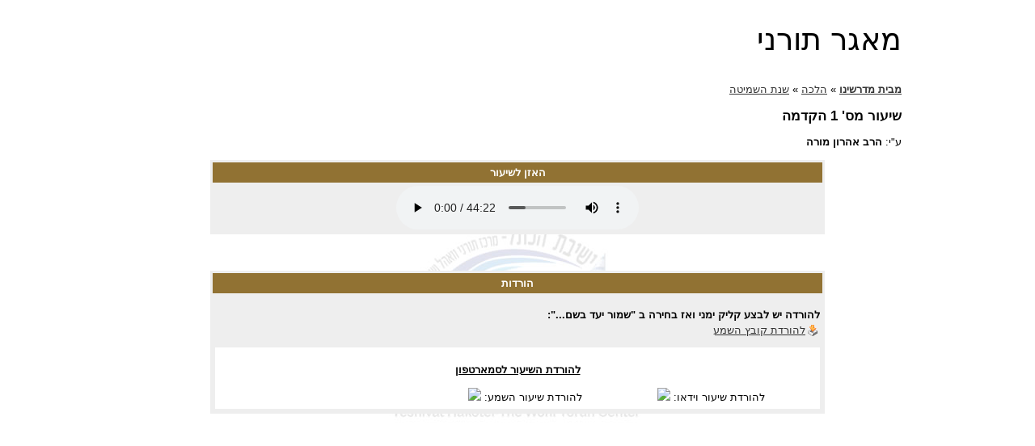

--- FILE ---
content_type: text/html
request_url: https://torah.hakotel.org.il/view.asp?id=3511&ravID=34
body_size: 2901
content:


<!DOCTYPE html PUBLIC "-//W3C//DTD XHTML 1.0 Transitional//EN" "http://www.w3.org/TR/xhtml1/DTD/xhtml1-transitional.dtd">
<html xmlns="http://www.w3.org/1999/xhtml"><!-- InstanceBegin template="/Templates/1heb-embed.dwt.asp" codeOutsideHTMLIsLocked="false" -->
<head> 
<meta http-equiv="Content-Type" content="text/html; charset=windows-1255" />
<meta name="description" content="ההתלהבות וההתפעמות כתוצאה משחרור הר הבית והכותל מצאו את ביטויים המעשי... בהגשמת הרעיון של ישיבה גבוהה המשלבת גם את מסגרת ה&quot;הסדר&quot; בצילו של הכותל... ולהתחנך לקראת מעורבות ואחריות לדיוקנה הרוחני המדינה.">
<meta name="keywords" content="הסדר, תורה, ישיבה, ישיבת, גמרא, אמונה, פרשת, נבנצל, פורים, פסח, שיעורי, חג, מועדי, יהדות, תנ&quot;ך, הדרי, הכותל, שבועות, הרובע, כיפור, השנה">
<!-- InstanceBeginEditable name="doctitle" -->
<title>מאגר תורני - ישיבת הכתל</title>
<!-- InstanceEndEditable -->
<link href="/includes/1heb-embed.css" rel="stylesheet" type="text/css" />
<!--[if IE]>
<style type="text/css"> 
/* place css fixes for all versions of IE in this conditional comment */
#mainContent { zoom: 1; }
/* the above proprietary zoom property gives IE the hasLayout it needs to avoid several bugs */
</style>
<![endif]-->
<!--[if lt IE 7]><link rel="stylesheet" type="text/css" href="/includes/lt7.css" /><![endif]-->
<script type="text/javascript" src="https://ajax.googleapis.com/ajax/libs/jquery/1.4.2/jquery.min.js"></script>
<script type="text/javascript" src="/includes/jquery.lavalamp.1.3.3-min.js"></script>
<script type="text/javascript" src="/includes/jquery.evenifhidden.js"></script>
<script type="text/javascript" src="/includes/main.js"></script>
<!-- InstanceBeginEditable name="head" -->
<script type="text/javascript" src="/includes/mediaplayer/swfobject.js"></script>
<script type="text/javascript">
$(function(){ 

	$("#QRtrigger").click(function(){
		$(".QRinfoInner").toggle('fast');
	});
	
	$('.plus').live('click', function(){
		//$(this).addClass('loading');
		var existingPath = $(this).attr('rel');
		//alert(existingPath + '|' + this.id);
		GetSubs(this, existingPath);
		$(this).removeClass('plus').addClass('open');
	});

	function GetSubs(IDclicked, existingPath){
		var dataString;
		dataString = 'lang=&rel=[' + existingPath + ']';
		//alert (dataString);//return false;
		
		$.ajax({
			type: "GET",
			url: "/includes/getSubCatMenuLinks.asp",
			data: dataString,
			success: function(data) {
				$(data).insertAfter(IDclicked);
			},
			error: function(obj,msg) {
				alert('*** Error! ***\n\n'+msg + '\n\n'+dataString);
			}     
		});
	} 
});
</script>
	
 
		
 <link href="https://vjs.zencdn.net/7.11.4/video-js.css" rel="stylesheet" />
  <!-- <script src="https://vjs.zencdn.net/ie8/1.1.2/videojs-ie8.min.js"></script> -->
 <script src="https://vjs.zencdn.net/7.11.4/video.min.js"></script>
		


 		
		
<!-- InstanceEndEditable -->
</head>
<body>
<div id="container">
	
  <div id="mainContent"><!-- InstanceBeginEditable name="mainRegion" -->
		
				     <h1>מאגר תורני</h1> 
	  
		    
        
         <p><a href="default.asp"><strong>מבית מדרשינו</strong></a>  &raquo;  
	   <a href="Results.asp?psearch=&x_file_cat1=126&x_file_subcat1=0&ignoreSub=yes&file_rav=&task=search">הלכה</a> &raquo; <a href="Results.asp?psearch=&x_file_cat1=126&x_file_subcat1=4969&file_rav=&task=search" title="Search for more shiurim in this category">שנת השמיטה</a>
		  </p>
                <h2>שיעור מס' 1 הקדמה</h2>
        <p>ע&quot;י: <strong>הרב אהרון מורה</strong></p>
        
        
    
  <!--  
    <div id="DedicationBoxShiurPage">
        <div id="DedicationBoxInner">
            <div id="DedicationContent">
    <p align="center"><strong> השיעורים השנה מוקדשים לזכרו של הרב נתן טשסקאלה זצ&quot;ל</strong><br>

  ראש אב בית דין פריז<br>
  נשיא תנועת המזרחי בצרפת<br>
  <strong>תרומת קרן ע&quot;ש הרב נתן טשסקאלה זצ&quot;ל</strong><br>
הרב יצחק פסין, מנהל הקרן</p>
 </div>
        </div>
    </div>
-->

        

		
        
		<table width="80%"  border="0" align="center" cellpadding="3" cellspacing="1" class="pageNav">
  <tr align="center" valign="top" >
    <td class="tableHeader"><strong>האזן לשיעור</strong></td>
  </tr>
  <tr align="center" valign="top" >
    <td>
     <div style=" text-align:center;">
   	
    <div   style="padding:0px; text-align:center; margin: 0 auto; width: 400px;">
        <div id='audiospace'>
            <audio src="https://storage.googleapis.com/files.hakotel.org.il/shiurim/24005.mp3" preload="auto" controls></audio>
        </div>
	</div>
	


	    </div>
      		 </td>
  </tr>
  </table>
   
 <P>&nbsp;</P>
  
  <table width="80%"  border="0" align="center" cellpadding="3" cellspacing="1" class="pageNav">
  <tr align="center" valign="top" >
    <td class="tableHeader"><strong>הורדות</strong></td>
  </tr>
  <tr align="center" valign="top" >
    <td>

    
	<P align="right"><strong>להורדה יש לבצע קליק ימני ואז בחירה ב  "שמור יעד בשם...":</strong><br />

<img src="/images/icons/import2.gif" alt="Download Shiur" width="16" height="16" hspace="1" vspace="0" border="0" align="absmiddle" /><a href="https://storage.googleapis.com/files.hakotel.org.il/shiurim/24005.mp3" target="_blank">להורדת קובץ השמע</a><br />

</P>

    <div id="QRinfo"><p id="QRtrigger"><strong>להורדת השיעור לסמארטפון</strong></p>
    	
        <div class="QRinfoInner">
        להורדת שיעור וידאו:
    <img src="https://chart.apis.google.com/chart?cht=qr&chs=150x150&chl=&chld=H|0" />
    </div>
    
        <div class="QRinfoInner">
        להורדת שיעור השמע:
    <img src="https://chart.apis.google.com/chart?cht=qr&chs=150x150&chl=https://storage.googleapis.com/files.hakotel.org.il/shiurim/24005.mp3&chld=H|0" />
    </div>
    
    </div>
     </td>
  </tr>
</table>
 

	
	  <P>&nbsp;</P>
<table width="250" border="0" align="center" cellpadding="5" cellspacing="1" class="pageNav">
  
 
  
 <!-- <tr>
    <td><strong>השיעור הועלה:</strong></td>
    <td nowrap="nowrap"> </td>
  </tr>-->
</table>

<p>&nbsp;</p>
	  
      <!-- InstanceEndEditable --></div>
  <br class="clearfloat" />
 <!-- <div id="footer">
    <!-include virtual="/includes/footer-main-heb.asp" ->
  </div>-->
</div>
<!--<script type="text/javascript">
var gaJsHost = (("https:" == document.location.protocol) ? "https://ssl." : "http://www.");
document.write(unescape("%3Cscript src='" + gaJsHost + "google-analytics.com/ga.js' type='text/javascript'%3E%3C/script%3E"));
</script>
<script type="text/javascript">
try {
var pageTracker = _gat._getTracker("UA-15330201-1");
pageTracker._trackPageview();
} catch(err) {}</script>-->
<!-- Global site tag (gtag.js) - Google Analytics -->
<script async src="https://www.googletagmanager.com/gtag/js?id=G-D7BPXGFQRF"></script>
<script>
  window.dataLayer = window.dataLayer || [];
  function gtag(){dataLayer.push(arguments);}
  gtag('js', new Date());

  gtag('config', 'G-D7BPXGFQRF');
</script>
<script defer src="https://static.cloudflareinsights.com/beacon.min.js/vcd15cbe7772f49c399c6a5babf22c1241717689176015" integrity="sha512-ZpsOmlRQV6y907TI0dKBHq9Md29nnaEIPlkf84rnaERnq6zvWvPUqr2ft8M1aS28oN72PdrCzSjY4U6VaAw1EQ==" data-cf-beacon='{"version":"2024.11.0","token":"ee7c304904a8435dafcac585762bb1c7","r":1,"server_timing":{"name":{"cfCacheStatus":true,"cfEdge":true,"cfExtPri":true,"cfL4":true,"cfOrigin":true,"cfSpeedBrain":true},"location_startswith":null}}' crossorigin="anonymous"></script>
</body>
<!-- InstanceEnd --></html>


--- FILE ---
content_type: text/css
request_url: https://torah.hakotel.org.il/includes/1heb-embed.css
body_size: 4401
content:
@charset "windows-1255";
body  {
	font: 100% 'Open Sans', sans-serif;
	margin: 0;  
	padding: 0;
	text-align: center;  
	color: #000000;
	background: #FFF ;
}
#container { 
	width: 990px;  
	margin: 0 auto;  
	text-align: left;
	margin-top: 15px;
	background: #FFF;
}
#langTab {background: url(../images/ui-heb/langTab.gif) top left no-repeat;
	height: 25px;
	color: #FFF;
	font-size: 75%;
	padding: 3px 10px 0 10px;
	text-align:left;
	font-weight: bold;} 
#langTab a {color: #FFF; margin-left: 5px;}	
#langTab a:hover {text-decoration:none;}

#langTab form {padding:0; margin:0 10px; display: inline;}
#langTab form input {padding:0; margin:0; border:0;}
	
#tempNotice { display: none;/* padding: 10px 5px; text-align: center; direction: rtl; background: #9DAEF0; font-weight: bold;*/}
	
#header {
		background: #FFF url(../images/ui-heb/headerBG.jpg) top left no-repeat;
		height: 107px;
		margin:0 5px;
		
} 
#logo {background:url(../images/ui-heb/logo.png) top left no-repeat;
	float:right;
	margin-right:18px;
	width:113px;
	height:144px;
	margin-top:-39px;}

#logoText {
	background:url(../images/ui-heb/logoText.png) top right no-repeat;
	width: 531px; 
	float:right;
	height:97px;
	text-indent:-9999px;
}
#logoText a {display: block; height: 97px; 
	width: 531px;}


#header h1 {
	margin: 0;  
	padding: 0;
	text-indent:-9999px;
	
}
#header h1 a {display: block; height: 140px; 
	width: 113px;	/* to match the width of the logo*/}


/* nav   ===========================================*/ 

#navHolder {
		clear:right;
		margin: 5px;
		background:url(../images/ui-heb/navBG.jpg) top repeat-x; 
		height: 24px;}

#nav {
	margin:0;
	padding:0;
	list-style:none;
	width:980px;
	height:24px;
	
}
#nav li {
	padding: 0 10px;
	float:right;
	display:inline;
	margin:0;
	position:relative;
	border-left: 2px solid #FFF;
	z-index: 30;
}
#nav li.end {border: 0;}

#nav li.first {background:url(../images/ui-heb/navR.jpg) top right no-repeat;
	width: 4px; margin:0;
	height: 24px;
	border:0;
	padding:0;
}
#nav li.last {background:url(../images/ui-heb/navL.jpg) top left no-repeat;
	width: 4px; margin:0;
	float:left;
	display:block;
	height: 24px;
	border: 0;
	padding:0;
	}

#nav li a {
	display:block;
	height:24px;
	text-indent:-9999px;
	outline:none;
	text-decoration: none;
}

#nav .drop {
	position:absolute;
	top:24px;
	right:0;
	width:189px;
	display:none;
	text-align:right;
	direction:rtl;
	z-index: 30;
}
#nav ul {
	margin:0;
	padding:0;
	list-style:none;
	background:#917233 url(../images/ui-heb/dropTopBG.jpg) top left repeat-x;
	overflow:hidden;
	width:189px;
	z-index: 30;
}
#nav ul li {
	float:none;
	display:block;
	margin:2px 3px  0 3px;
	border: 0;
	font-weight: bold;
	padding:0;
}
#nav ul li a {
	height:auto;
	text-indent:0;
	padding:2px 5px 2px 5px;
	height:1%;
	vertical-align:middle;
	color:#fff;
	font-size: 80%;
}
#nav ul li a:hover {
	background:#CFC1A5; /*#B5A076;*/
	text-decoration:none;
	color:#333;
}
#nav .drop .b {
	background: url(../images/ui-heb/dropBot.png) no-repeat;
	width:189px;
	height:9px;
	font-size:0;
	line-height:0;
	
}
#nav li.hover .drop,
#nav li:hover .drop {
	display:block;
}


/* nav buttons  ===========================================*/ 
#nav li:hover .donations,
#nav li.hover .donations {
	background-position:0 -24px;
}
#nav li .donations {
	background: url(../images/ui-heb/navTrumot.gif) no-repeat;
	width:54px;
	background-position:0 0;
}

#nav li:hover .about,
#nav li.hover .about {
	background-position:0 -24px;
}
#nav li .about {
	background: url(../images/ui-heb/navAbout.gif) no-repeat;
	width:100px;
	background-position:0 0;
}
#nav li:hover .shministim,
#nav li.hover .shministim {
	background-position:0 -24px;
}
#nav li .shministim {
	background: url(../images/ui-heb/navShministim.gif) no-repeat;
	width:74px;
	background-position:0 0;
}
#nav li:hover .programs,
#nav li.hover .programs {
	background-position:0 -24px;
}
#nav li .programs {
	background: url(../images/ui-heb/navPrograms.gif) no-repeat;
	width:116px;
	background-position:0 0;
}
#nav li:hover .torah,
#nav li.hover .torah {
	background-position:0 -24px;
}
#nav li .torah {
	background: url(../images/ui-heb/navTorah.gif) no-repeat;
	width:98px;
	background-position:0 0;
}

#nav li:hover .photos,
#nav li.hover .photos {
	background-position:0 -24px;
}
#nav li .photos {
	background: url(../images/ui-heb/navPics.gif) no-repeat;
	width:51px;
	background-position:0 0;
}

#nav li:hover .alumni,
#nav li.hover .alumni {
	background-position:0 -24px;
}
#nav li .alumni {
	background: url(../images/ui-heb/navBogrim.gif) no-repeat;
	width:47px;
	background-position:0 0;
}
#nav li:hover .zikaron,
#nav li.hover .zikaron {
	background-position:0 -24px;
}
#nav li .zikaron {
	background: url(../images/ui-heb/navZikaron.gif) no-repeat;
	width:101px;
	background-position:0 0;
}

#nav li:hover .shut,
#nav li.hover .shut {
	background-position:0 -24px;
}
#nav li .shut {
	background: url(../images/ui-heb/navShut.gif) no-repeat;
	width:103px;
	background-position:0 0;
}






/* side  ===========================================*/ 
	
#sidebar1 {
	float: right;  
	width: 200px;  
	padding: 35px 10px;
	font-size:80%;
	direction:rtl;
	text-align:right;
}

#sidebar1 ul { padding:0; margin:0; list-style: none; /*border-top: 1px solid #917233;*/}
#sidebar1 ul li {padding:0 ; margin:0; list-style: none; /*border-bottom: 1px solid #917233;*/  background:url(/images/ui/ulBot.gif) bottom center no-repeat; font-weight: bold; position:relative; z-index: 2;}
#sidebar1 ul li a { display: block; color: #030; padding: 7px 22px 7px 5px; text-decoration:none; line-height: 150%; background:url(/images/ui-heb/arrowBrown.gif) no-repeat; background-position: right 13px;}

/* LAVA ---------------------------------------------*/

#sidebar1 ul li.selectedLava a {background:url(../images/ui-heb/arrowBlack.gif) no-repeat; background-position: right 13px;}

#sidebar1 .lamp li.backLava {
	background: url(../images/ui/lavaright.gif) no-repeat top right;
	width: 5px;
	position: absolute;
	border-bottom:0;
	z-index:1;
}
#sidebar1 .lamp li.backLava .leftLava {
	background: url(../images/ui/lavabg.gif) no-repeat top left;
	height: 100%;
	margin-right:5px;
}
#sidebar1 .lamp li.backLava .cornerLava {
	background: url(../images/ui/lavacorner.gif) no-repeat bottom right;
	height:6px;
	width:5px;
	position:absolute;
	bottom:0px;
	right:0px;
}
#sidebar1 .lamp li.backLava .bottomLava {
	background: url(../images/ui/lavabottom.gif) no-repeat bottom left;
	height:6px;
	width:100%;
	position:absolute;
	bottom:0px;
	left:0px;
}
/* ================================================*/

/* opening menu for torah */

/*#sidebar1 ul li a.loading {background:url(/images/loading.gif) no-repeat; background-position: right 8px;}*/

#nav .drop .dynamicTorahCats, #nav .drop #dynamicTorahCatHeading {display: none;}

#dynamicTorahCatHeading {margin-top: 30px; font-weight: bold; background: #917233 url(../images/ui-heb/arrowBrown.gif) no-repeat; background-position: right 13px;  padding: 7px 22px 7px 5px; color:#FFF;}
#sidebar1 ul#dynamicTorahCatsContainer {border-top: 1px solid #D3C8AF; margin-bottom: 30px;}
#sidebar1 ul#dynamicTorahCatsContainer li { background:none;}
#sidebar1 ul#dynamicTorahCatsContainer li ul {border: none;padding-right: 20px;}
#sidebar1 ul#dynamicTorahCatsContainer li a.plus {background: url(/images/ui-heb/plus.gif) no-repeat; background-position: right 13px; border-bottom: 1px solid #D3C8AF;}
#sidebar1 ul#dynamicTorahCatsContainer li a.open {background: url(/images/ui-heb/open.gif) no-repeat; background-position: right 13px; border-bottom: 1px solid #D3C8AF;}
#sidebar1 ul#dynamicTorahCatsContainer a:hover, 
#sidebar1 ul#dynamicTorahCatsContainer a.plus:hover,
#sidebar1 ul#dynamicTorahCatsContainer a.open:hover,
#sidebar1 ul#dynamicTorahCatsContainer a.selected.plus,
#sidebar1 ul#dynamicTorahCatsContainer a.selected.open {
	text-decoration:underline; background-color: #D3C8AF;
	}

/* ================================================*/

#mainContent { 
	margin: 0 0;  
	padding: 0 20px;
	font-size:80%;
	direction:rtl;
	text-align:right;
	background:url(../images/ui-heb/PageLogo.jpg) no-repeat;
	background-position: center 65px;
	min-height: 550px;

} 

#mainContent p, #mainContent li, #mainContent td {line-height: 150%;}
#mainContent ul li {list-style: none;  margin-top: 4px; margin-bottom: 4px; background:url(../images/ui-heb/arrowBlack.gif) no-repeat; background-position: right 7px; padding-right: 20px;  }/*  list-style-image:url(../images/ui-heb/arrowsWhite.png); */
#mainContent a {color: #333;}
#mainContent a:hover {text-decoration: none; color: #000;}
#mainContent a[href^="mailto:"] {background:url(../images/ui/email.gif) right no-repeat; padding-right: 20px;}

#mainContent h1 {text-align:right; font-size: 300%; margin-bottom: 30px; direction:rtl; font-family: 'Open Sans', sans-serif; font-weight: normal;}
#mainContent h2 {text-align:right; font-size: 130%; margin-bottom: 10px;}
#mainContent td {vertical-align:top;}


#footer { 
	font-size:70%;
	direction:rtl;
	text-align:right;
	color:#B5A076;
	padding: 20px 10px 10px;
	background:url(../images/ui-heb/footerBG.jpg) no-repeat top;
} 
#footer a{ color:#B5A076 ;}
#footer a:hover {text-decoration:none;}

.fltrt {
	float: right;
	margin-left: 8px;
}
.fltlft {
	float: left;
	margin-right: 8px;
}
.clearfloat {
	clear:both;
    height:0;
    font-size: 1px;
    line-height: 0px;
}


 /*================================================*/
 
.picRight {float:right; margin: 0 0 5px 10px;}
.picLeft {float:left; margin: 0 10px 5px 0;}
.pageNav {background: #EEE; padding: 2px;}
#mainContent .DarkGreenBG, #mainContent .tableHeader { background: #917233; color:#FFF;}
#mainContent .DarkGreenBG a, #mainContent .tableHeader a {color: #FFF;}
#mainContent .DarkGreenBG a:hover, #mainContent .tableHeader a:hover { background-color: none;}
.LightGreenBG {background: #D3C8AF}
.PDFlink {background:url(../images/icons/page_white_acrobat.png) right top no-repeat; padding-right: 30px; padding-bottom: 2px;}
.DOClink {background:url(../images/icons/page_white_word.png) right top no-repeat; padding-right: 20px; padding-bottom: 2px;}
.message, .red, .message a, .red a {color:#F00;}
.bottomBorder {border-bottom: 1px solid #DDD;}
.DarkGreenBG_Botborder { background: #917233; color:#FFF;border-bottom: 1px solid #DDD;}
.LightGreenBG_Botborder {background: #4d9991; border-bottom: 1px solid #DDD;}
label.error {color: red; padding-left: .5em; vertical-align: top; font-size:85%; }
.DarkGreenBG_header { background: #917233 url(../images/ui-heb/arrowsWhite.png) right no-repeat; color:#FFF; padding: 5px 25px 5px 5px; font-size: 140%; font-weight: bold; }
.orangeText, #mainContent .orangeText a, #mainContent  a.orangeText {color: #D78028;}

input,
textarea,
select {
	font-size:100%;
	vertical-align:middle;
	font-family:Arial, Helvetica, sans-serif;
}

input.error,
textarea.error,
select.error { background:#FFD9D9;}

optgroup {background: #CCC; color:#000; font-weight: bold; font-style:normal; font-family: 'Open Sans', sans-serif;}
option {background: #FFF; font-weight: normal;}


/* paging */
#paging {padding: 2px 15px;}
#paging a { float:right; display: block; padding: 4px; margin: 5px; background: #D3C8AF; border: 1px solid #917233; text-decoration:none;}
#paging a:hover, #paging a.active {background: #FFF;}

#DedicationBox {float:left; direction:rtl; margin: 5px; background:#FFF url(../images/ui-heb/frameT.jpg) top left no-repeat; text-align:center;  width: 130px; position: relative; z-index: 40;}
#DedicationBox.showAll {position:absolute;}
#DedicationBox #DedicationBoxInner {margin: 11px; height: 66px; overflow: hidden; font-size: 80%;}
#DedicationBoxBot { background:url(../images/ui-heb/frameB.jpg) top left no-repeat; height: 12px;position: relative;}
#DedicationBox.showAll #DedicationBoxInner { height:auto; }
#DedicationBoxInner li {padding:0; margin:0; list-style: none;}
.more {background:url(../images/ui-heb/frameExtra.gif) top center no-repeat; height: 7px;}
#DedicationBox a {color:#000;}
#DedicationBox a:hover {text-decoration: none;}

#DedicationBoxShiurPage { border: 2px solid #630; padding: 6px; margin: 10px 0; background: #D3C8AF;}

#QRinfo { background: #FFF; padding: 5px; overflow:auto;}
.QRinfoInner { float:right; width: 200px; margin-right: 30px; }
#QRtrigger {text-decoration: underline; cursor: pointer;}

.bilbo { font-family: 'BNBilbo';}

#mainContent td.torahHeading {background:url(../images/ui-heb/torahHeading.gif) top right no-repeat; height: 24px; padding: 5px 10px;  width: 290px; color: #FFF; font-size: 180%; letter-spacing: 1px; line-height: normal;}
.regularHeading {background:url(../images/ui-heb/regularHeading.gif) top right no-repeat; height: 24px; padding: 5px 10px;  width: 290px; color: #000; font-size: 180%; letter-spacing: 1px; line-height: normal;}

h3 { background: #CFC1A5; font-size: 130%; padding:5px;}
.ShutItem {padding: 4px; background: url("/images/ui/dottedBrown.jpg") repeat-x scroll left bottom rgba(0, 0, 0, 0);}
.ShutItem a {color: #000;}
.ShutItem a:hover  {text-decoration: none;}

--- FILE ---
content_type: text/plain
request_url: https://www.google-analytics.com/j/collect?v=1&_v=j102&a=1029929024&t=pageview&_s=1&dl=https%3A%2F%2Ftorah.hakotel.org.il%2Fview.asp%3Fid%3D3511%26ravID%3D34&ul=en-us%40posix&dt=%D7%9E%D7%90%D7%92%D7%A8%20%D7%AA%D7%95%D7%A8%D7%A0%D7%99%20-%20%D7%99%D7%A9%D7%99%D7%91%D7%AA%20%D7%94%D7%9B%D7%AA%D7%9C&sr=1280x720&vp=1280x720&_u=aGBAAEIJAAAAACAMI~&jid=1099050243&gjid=2098091293&cid=1852356678.1763900433&tid=UA-110741099-12&_gid=1934237378.1763900433&_r=1&_slc=1&z=519480564
body_size: -570
content:
2,cG-0LDFP4L616

--- FILE ---
content_type: application/javascript
request_url: https://torah.hakotel.org.il/includes/jquery.evenifhidden.js
body_size: 168
content:
/**
 * jQuery.evenIfHidden - get layout information of hidden DOM elements
 * http://petr.illodavi.de/jquery-evenifhidden
 *
 * Copyright (c) 2010, Davide Petrillo
 * Licensed under the MIT license http://creativecommons.org/licenses/MIT/
 *
 * Version: 1.0
 * Date:    2010/04/22
 *
 **/ 

jQuery.fn.evenIfHidden = function( callback ) {

  return this.each( function() {
    var self = $(this);
    var styleBackups = [];
    
    var hiddenElements = self.parents().andSelf().filter(':hidden');
    
    if ( ! hiddenElements.length ) {
      callback( self );
      return true; //continue the loop
    }

    hiddenElements.each( function() {
      var style = $(this).attr('style');
      style = typeof style == 'undefined'? '': style;
      styleBackups.push( style );
      $(this).attr( 'style', style + ' display: block !important;' );
    });
    
    hiddenElements.eq(0).css( 'left', -10000 );

    callback(self);

    hiddenElements.each( function() {
      $(this).attr( 'style', styleBackups.shift() );
    });

  });
};
